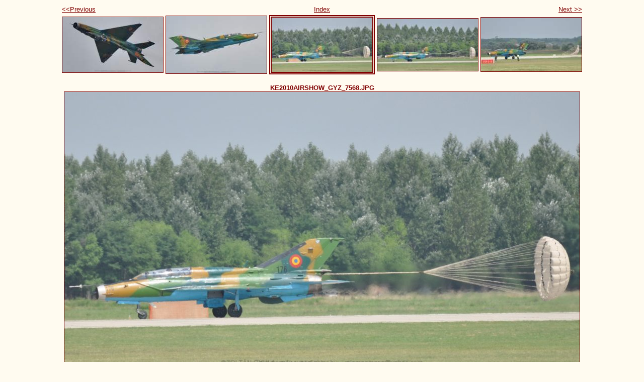

--- FILE ---
content_type: text/html
request_url: http://hunavia.freeweb.hu/AIRSHOW/KE2010/MiG21UMrumanian176Kecskemt2010/photos/photo181.html
body_size: 707
content:
<!DOCTYPE html PUBLIC "-//W3C//DTD XHTML 1.0 Strict//EN" "http://www.w3.org/TR/xhtml1/DTD/xhtml1-strict.dtd">
<html xmlns="http://www.w3.org/1999/xhtml" xml:lang="en">
<head>
   <title>KE2010AIRSHOW_GYZ_7568.JPG</title>
   <meta http-equiv="Content-Type" content="text/html; charset=iso-8859-1" />
   <meta http-equiv="Generator" content="Web Album Generator 1.6.0; http://www.ornj.net/" />
   <link rel="stylesheet" type="text/css" href="../main.css" />
</head>
<body>
<div id="navigation">
   <table>
   <tr>
      <td class="previous"><span class="previous"><a href="photo180.html">&lt;&lt;Previous</a></span></td>
      <td class="index" colspan="3"><span class="index"><a href="../index2.html">Index</a></span></td>
      <td class="next"><span class="next"><a href="photo182.html">Next &gt;&gt;</a></span></td>
   </tr>
   <tr>
      <td class="thumbcell"><a href="photo179.html"><img src="../photos/thumb179.jpg" title="KE2010AIRSHOW_GYZ_7557.JPG" alt="Photo Number 179" /></a> </td>
      <td class="thumbcell"><a href="photo180.html"><img src="../photos/thumb180.jpg" title="KE2010AIRSHOW_GYZ_7565.JPG" alt="Photo Number 180" /></a> </td>
      <td class="thumbcell"><img src="../photos/thumb181.jpg" title="KE2010AIRSHOW_GYZ_7568.JPG" alt="Current Photograph" class="selected" /> </td>
      <td class="thumbcell"><a href="photo182.html"><img src="../photos/thumb182.jpg" title="KE2010AIRSHOW_GYZ_7569.JPG" alt="Photo Number 182" /></a> </td>
      <td class="thumbcell"><a href="photo183.html"><img src="../photos/thumb183.jpg" title="KE2010AIRSHOW_GYZ_7571.JPG" alt="Photo Number 183" /></a> </td>
   </tr>
   </table>
</div>
<h1 class="title">KE2010AIRSHOW_GYZ_7568.JPG</h1>
<div id="photograph">
   <img src="../photos/photo181.jpg" alt="Photograph" title="KE2010AIRSHOW_GYZ_7568.JPG" />
</div>
<p class="footnote">Created with <a href="http://www.ornj.net/">Web Album Generator</a></p>
</body>
</html>